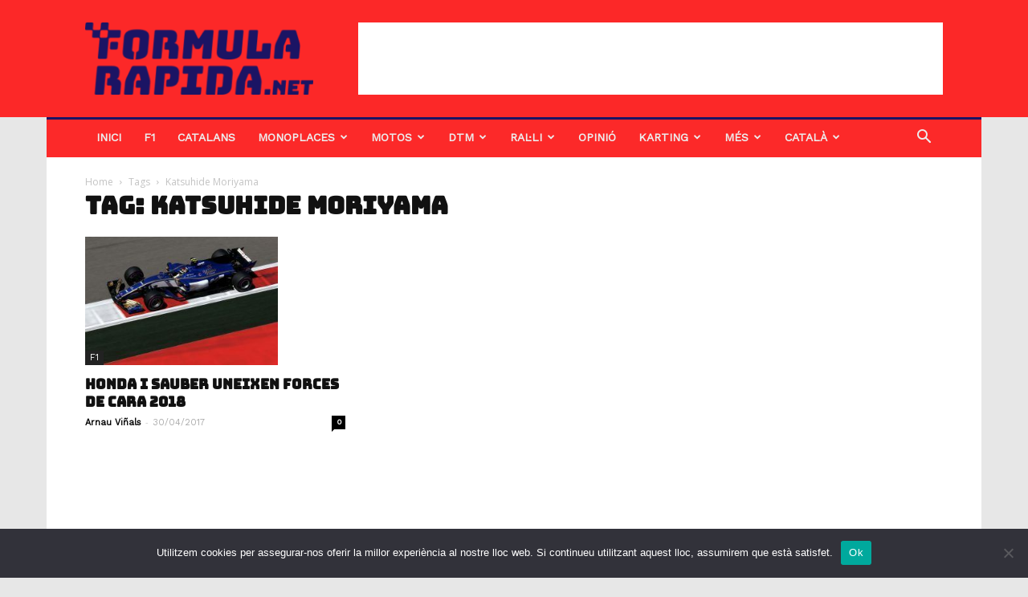

--- FILE ---
content_type: text/html; charset=utf-8
request_url: https://www.google.com/recaptcha/api2/aframe
body_size: 268
content:
<!DOCTYPE HTML><html><head><meta http-equiv="content-type" content="text/html; charset=UTF-8"></head><body><script nonce="DptgI4ZtF964kAq3w_f8JA">/** Anti-fraud and anti-abuse applications only. See google.com/recaptcha */ try{var clients={'sodar':'https://pagead2.googlesyndication.com/pagead/sodar?'};window.addEventListener("message",function(a){try{if(a.source===window.parent){var b=JSON.parse(a.data);var c=clients[b['id']];if(c){var d=document.createElement('img');d.src=c+b['params']+'&rc='+(localStorage.getItem("rc::a")?sessionStorage.getItem("rc::b"):"");window.document.body.appendChild(d);sessionStorage.setItem("rc::e",parseInt(sessionStorage.getItem("rc::e")||0)+1);localStorage.setItem("rc::h",'1770126895145');}}}catch(b){}});window.parent.postMessage("_grecaptcha_ready", "*");}catch(b){}</script></body></html>